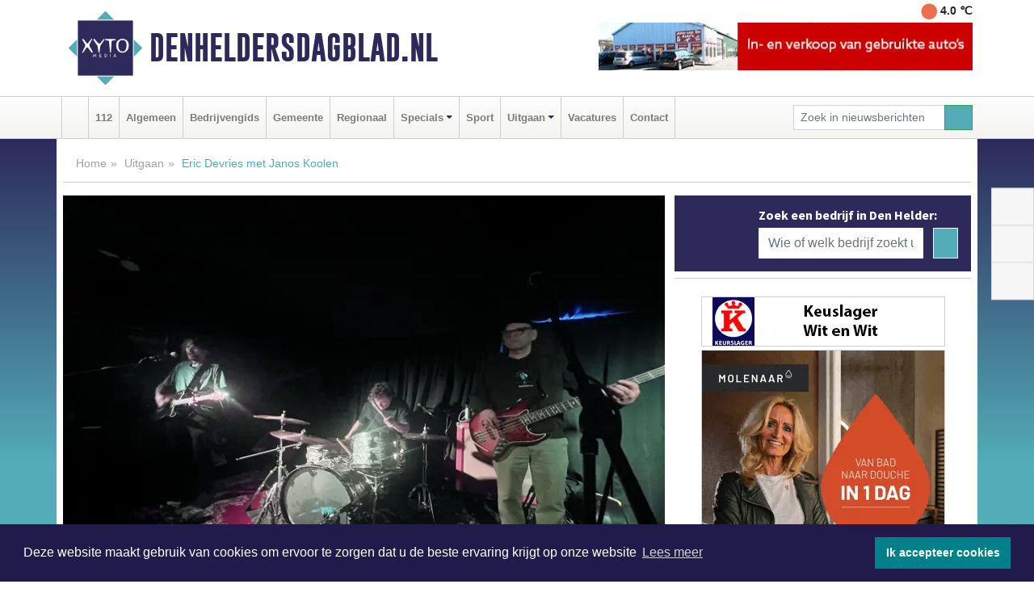

--- FILE ---
content_type: text/html; charset=UTF-8
request_url: https://www.denheldersdagblad.nl/uitgaan/eric-devries-met-janos-koolen
body_size: 9486
content:
<!DOCTYPE html><html
lang="nl"><head><meta
charset="utf-8"><meta
http-equiv="Content-Type" content="text/html; charset=UTF-8"><meta
name="description" content="Eric Devries met Janos Koolen. Lees dit nieuwsbericht op Denheldersdagblad.nl"><meta
name="author" content="Denheldersdagblad.nl"><link
rel="schema.DC" href="http://purl.org/dc/elements/1.1/"><link
rel="schema.DCTERMS" href="http://purl.org/dc/terms/"><link
rel="preload" as="font" type="font/woff" href="https://www.denheldersdagblad.nl/fonts/fontawesome/fa-brands-400.woff" crossorigin="anonymous"><link
rel="preload" as="font" type="font/woff2" href="https://www.denheldersdagblad.nl/fonts/fontawesome/fa-brands-400.woff2" crossorigin="anonymous"><link
rel="preload" as="font" type="font/woff" href="https://www.denheldersdagblad.nl/fonts/fontawesome/fa-regular-400.woff" crossorigin="anonymous"><link
rel="preload" as="font" type="font/woff2" href="https://www.denheldersdagblad.nl/fonts/fontawesome/fa-regular-400.woff2" crossorigin="anonymous"><link
rel="preload" as="font" type="font/woff" href="https://www.denheldersdagblad.nl/fonts/fontawesome/fa-solid-900.woff" crossorigin="anonymous"><link
rel="preload" as="font" type="font/woff2" href="https://www.denheldersdagblad.nl/fonts/fontawesome/fa-solid-900.woff2" crossorigin="anonymous"><link
rel="preload" as="font" type="font/woff2" href="https://www.denheldersdagblad.nl/fonts/sourcesanspro-regular-v21-latin.woff2" crossorigin="anonymous"><link
rel="preload" as="font" type="font/woff2" href="https://www.denheldersdagblad.nl/fonts/sourcesanspro-bold-v21-latin.woff2" crossorigin="anonymous"><link
rel="preload" as="font" type="font/woff2" href="https://www.denheldersdagblad.nl/fonts/gobold_bold-webfont.woff2" crossorigin="anonymous"><link
rel="shortcut icon" type="image/ico" href="https://www.denheldersdagblad.nl/favicon.ico?"><link
rel="icon" type="image/png" href="https://www.denheldersdagblad.nl/images/icons/favicon-16x16.png" sizes="16x16"><link
rel="icon" type="image/png" href="https://www.denheldersdagblad.nl/images/icons/favicon-32x32.png" sizes="32x32"><link
rel="icon" type="image/png" href="https://www.denheldersdagblad.nl/images/icons/favicon-96x96.png" sizes="96x96"><link
rel="manifest" href="https://www.denheldersdagblad.nl/manifest.json"><link
rel="icon" type="image/png" href="https://www.denheldersdagblad.nl/images/icons/android-icon-192x192.png" sizes="192x192"><link
rel="apple-touch-icon" href="https://www.denheldersdagblad.nl/images/icons/apple-icon-57x57.png" sizes="57x57"><link
rel="apple-touch-icon" href="https://www.denheldersdagblad.nl/images/icons/apple-icon-60x60.png" sizes="60x60"><link
rel="apple-touch-icon" href="https://www.denheldersdagblad.nl/images/icons/apple-icon-72x72.png" sizes="72x72"><link
rel="apple-touch-icon" href="https://www.denheldersdagblad.nl/images/icons/apple-icon-76x76.png" sizes="76x76"><link
rel="apple-touch-icon" href="https://www.denheldersdagblad.nl/images/icons/apple-icon-114x114.png" sizes="114x114"><link
rel="apple-touch-icon" href="https://www.denheldersdagblad.nl/images/icons/apple-icon-120x120.png" sizes="120x120"><link
rel="apple-touch-icon" href="https://www.denheldersdagblad.nl/images/icons/apple-icon-144x144.png" sizes="144x144"><link
rel="apple-touch-icon" href="https://www.denheldersdagblad.nl/images/icons/apple-icon-152x152.png" sizes="152x152"><link
rel="apple-touch-icon" href="https://www.denheldersdagblad.nl/images/icons/apple-icon-180x180.png" sizes="180x180"><link
rel="canonical" href="https://www.denheldersdagblad.nl/uitgaan/eric-devries-met-janos-koolen"><meta
http-equiv="X-UA-Compatible" content="IE=edge"><meta
name="viewport" content="width=device-width, initial-scale=1, shrink-to-fit=no"><meta
name="format-detection" content="telephone=no"><meta
name="dcterms.creator" content="copyright (c) 2026 - Xyto.nl"><meta
name="dcterms.format" content="text/html; charset=UTF-8"><meta
name="theme-color" content="#0d0854"><meta
name="msapplication-TileColor" content="#0d0854"><meta
name="msapplication-TileImage" content="https://www.denheldersdagblad.nl/images/icons/ms-icon-144x144.png"><meta
name="msapplication-square70x70logo" content="https://www.denheldersdagblad.nl/images/icons/ms-icon-70x70.png"><meta
name="msapplication-square150x150logo" content="https://www.denheldersdagblad.nl/images/icons/ms-icon-150x150.png"><meta
name="msapplication-wide310x150logo" content="https://www.denheldersdagblad.nl/images/icons/ms-icon-310x150.png"><meta
name="msapplication-square310x310logo" content="https://www.denheldersdagblad.nl/images/icons/ms-icon-310x310.png"><meta
property="fb:pages" content="1089842251110568"><meta
name="dcterms.title" content="Eric Devries met Janos Koolen - Denheldersdagblad.nl"><meta
name="dcterms.subject" content="nieuws"><meta
name="dcterms.description" content="Eric Devries met Janos Koolen. Lees dit nieuwsbericht op Denheldersdagblad.nl"><meta
property="og:title" content="Eric Devries met Janos Koolen - Denheldersdagblad.nl"><meta
property="og:type" content="article"><meta
property="og:image" content="https://www.denheldersdagblad.nl/image/20722_42726_375_375.webp"><meta
property="og:image:width" content="563"><meta
property="og:image:height" content="375"><meta
property="og:url" content="https://www.denheldersdagblad.nl/uitgaan/eric-devries-met-janos-koolen"><meta
property="og:site_name" content="https://www.denheldersdagblad.nl/"><meta
property="og:description" content="Eric Devries met Janos Koolen. Lees dit nieuwsbericht op Denheldersdagblad.nl"><link
rel="icon" type="image/x-icon" href="https://www.denheldersdagblad.nl/favicon.ico"><title>Eric Devries met Janos Koolen - Denheldersdagblad.nl</title><base
href="https://www.denheldersdagblad.nl/"> <script>var rootURL='https://www.denheldersdagblad.nl/';</script><link
type="text/css" href="https://www.denheldersdagblad.nl/css/libsblue.min.css?1764842389" rel="stylesheet" media="screen"><script>window.addEventListener("load",function(){window.cookieconsent.initialise({"palette":{"popup":{"background":"#201B4A","text":"#FFFFFF"},"button":{"background":"#00818A"}},"theme":"block","position":"bottom","static":false,"content":{"message":"Deze website maakt gebruik van cookies om ervoor te zorgen dat u de beste ervaring krijgt op onze website","dismiss":"Ik accepteer cookies","link":"Lees meer","href":"https://www.denheldersdagblad.nl/page/cookienotice",}})});</script> 
 <script>!function(f,b,e,v,n,t,s){if(f.fbq)return;n=f.fbq=function(){n.callMethod?n.callMethod.apply(n,arguments):n.queue.push(arguments)};if(!f._fbq)f._fbq=n;n.push=n;n.loaded=!0;n.version='2.0';n.queue=[];t=b.createElement(e);t.async=!0;t.src=v;s=b.getElementsByTagName(e)[0];s.parentNode.insertBefore(t,s)}(window,document,'script','https://connect.facebook.net/en_US/fbevents.js');fbq('init','1186395605586265');fbq('track',"PageView");</script> <noscript><img
height="1" width="1" style="display:none" src="https://www.facebook.com/tr?id=1186395605586265&ev=PageView&noscript=1" /></noscript><link
rel="preconnect" href="https://www.google-analytics.com/"> <script async="async" src="https://www.googletagmanager.com/gtag/js?id=UA-80663661-9"></script><script>window.dataLayer=window.dataLayer||[];function gtag(){dataLayer.push(arguments);}
gtag('js',new Date());gtag('config','UA-80663661-9');</script> </head><body> <script type="text/javascript">const applicationServerPublicKey='BOY2O9l6oRYoUatpFQhcYVAVTUXBk1IYabGpUmq4rY4DC8fjYeRrs7IRJzsvs6UR6IsdHVb0gp4sXslYwNYeUTs';</script><script type="application/ld+json">{
			"@context":"https://schema.org",
			"@type":"WebSite",
			"@id":"#WebSite",
			"url":"https://www.denheldersdagblad.nl/",
			"inLanguage": "nl-nl",
			"publisher":{
				"@type":"Organization",
				"name":"Denheldersdagblad.nl",
				"email": "redactie@xyto.nl",
				"telephone": "072 8200 600",
				"url":"https://www.denheldersdagblad.nl/",
				"sameAs": ["https://www.facebook.com/denheldersdagblad/","https://twitter.com/xyto_denhelder","https://www.youtube.com/channel/UCfuP4gg95eWxkYIfbFEm2yQ"],
				"logo":
				{
         			"@type":"ImageObject",
         			"width":"300",
         			"url":"https://www.denheldersdagblad.nl/images/design/xyto/logo.png",
         			"height":"300"
      			}
			},
			"potentialAction": 
			{
				"@type": "SearchAction",
				"target": "https://www.denheldersdagblad.nl/newssearch?searchtext={search_term_string}",
				"query-input": "required name=search_term_string"
			}
		}</script><div
class="container brandbar"><div
class="row"><div
class="col-12 col-md-9 col-lg-7"><div
class="row no-gutters"><div
class="col-2 col-md-2 logo"><picture><source
type="image/webp" srcset="https://www.denheldersdagblad.nl/images/design/xyto/logo.webp"></source><source
type="image/png" srcset="https://www.denheldersdagblad.nl/images/design/xyto/logo.png"></source><img
class="img-fluid" width="300" height="300" alt="logo" src="https://www.denheldersdagblad.nl/images/design/xyto/logo.png"></picture></div><div
class="col-8 col-md-10 my-auto"><span
class="domain"><a
href="https://www.denheldersdagblad.nl/">Denheldersdagblad.nl</a></span></div><div
class="col-2 my-auto navbar-light d-block d-md-none text-center"><button
class="navbar-toggler p-0 border-0" type="button" data-toggle="offcanvas" data-disableScrolling="false" aria-label="Toggle Navigation"><span
class="navbar-toggler-icon"></span></button></div></div></div><div
class="col-12 col-md-3 col-lg-5 d-none d-md-block">
<span
class="align-text-top float-right weather"><img
class="img-fluid" width="70" height="70" src="https://www.denheldersdagblad.nl/images/weather/01d.png" alt="Onbewolkt"><strong>4.0 ℃</strong></span><div><a
href="https://www.denheldersdagblad.nl/out/13086" class="banner" style="--aspect-ratio:468/60; --max-width:468px" target="_blank" onclick="gtag('event', 'banner-click', {'eventCategory': 'Affiliate', 'eventLabel': 'john-van-es-autos - 13086'});" rel="nofollow noopener"><picture><source
type="image/webp" data-srcset="https://www.denheldersdagblad.nl/banner/1fqu9_13086.webp"></source><source
data-srcset="https://www.denheldersdagblad.nl/banner/1fqu9_13086.gif" type="image/gif"></source><img
class="img-fluid lazyload" data-src="https://www.denheldersdagblad.nl/banner/1fqu9_13086.gif" alt="john-van-es-autos" width="468" height="60"></picture></a></div></div></div></div><nav
class="navbar navbar-expand-md navbar-light bg-light menubar sticky-top p-0"><div
class="container"><div
class="navbar-collapse offcanvas-collapse" id="menubarMain"><div
class="d-md-none border text-center p-2" id="a2hs"><div
class=""><p>Denheldersdagblad.nl als app?</p>
<button
type="button" class="btn btn-link" id="btn-a2hs-no">Nee, nu niet</button><button
type="button" class="btn btn-success" id="btn-a2hs-yes">Installeren</button></div></div><ul
class="nav navbar-nav mr-auto"><li
class="nav-item pl-1 pr-1"><a
class="nav-link" href="https://www.denheldersdagblad.nl/" title="Home"><i
class="fas fa-home" aria-hidden="true"></i></a></li><li
class="nav-item pl-1 pr-1"><a
class="nav-link" href="112">112</a></li><li
class="nav-item pl-1 pr-1"><a
class="nav-link" href="algemeen">Algemeen</a></li><li
class="nav-item pl-1 pr-1"><a
class="nav-link" href="bedrijvengids">Bedrijvengids</a></li><li
class="nav-item pl-1 pr-1"><a
class="nav-link" href="gemeente">Gemeente</a></li><li
class="nav-item pl-1 pr-1"><a
class="nav-link" href="regio">Regionaal</a></li><li
class="nav-item dropdown pl-1 pr-1">
<a
class="nav-link dropdown-toggle" href="#" id="navbarDropdown6" role="button" data-toggle="dropdown" aria-haspopup="true" aria-expanded="false">Specials</a><div
class="dropdown-menu p-0" aria-labelledby="navbarDropdown6">
<a
class="dropdown-item" href="specials"><strong>Specials</strong></a><div
class="dropdown-divider m-0"></div>
<a
class="dropdown-item" href="buitenleven">Buitenleven</a><div
class="dropdown-divider m-0"></div>
<a
class="dropdown-item" href="camperspecial">Campers</a><div
class="dropdown-divider m-0"></div>
<a
class="dropdown-item" href="feestdagen">Feestdagen</a><div
class="dropdown-divider m-0"></div>
<a
class="dropdown-item" href="goededoelen">Goede doelen</a><div
class="dropdown-divider m-0"></div>
<a
class="dropdown-item" href="trouwspecial">Trouwen</a><div
class="dropdown-divider m-0"></div>
<a
class="dropdown-item" href="uitvaartspecial">Uitvaart</a><div
class="dropdown-divider m-0"></div>
<a
class="dropdown-item" href="vakantie">Vakantie</a><div
class="dropdown-divider m-0"></div>
<a
class="dropdown-item" href="watersport">Watersport</a><div
class="dropdown-divider m-0"></div>
<a
class="dropdown-item" href="wonen">Wonen</a><div
class="dropdown-divider m-0"></div>
<a
class="dropdown-item" href="zorg-en-gezondheid">Zorg en gezondheid</a></div></li><li
class="nav-item pl-1 pr-1"><a
class="nav-link" href="sport">Sport</a></li><li
class="nav-item dropdown pl-1 pr-1">
<a
class="nav-link dropdown-toggle" href="#" id="navbarDropdown8" role="button" data-toggle="dropdown" aria-haspopup="true" aria-expanded="false">Uitgaan</a><div
class="dropdown-menu p-0" aria-labelledby="navbarDropdown8">
<a
class="dropdown-item" href="uitgaan"><strong>Uitgaan</strong></a><div
class="dropdown-divider m-0"></div>
<a
class="dropdown-item" href="dagje-weg">Dagje weg</a></div></li><li
class="nav-item pl-1 pr-1"><a
class="nav-link" href="vacatures">Vacatures</a></li><li
class="nav-item pl-1 pr-1"><a
class="nav-link" href="contact">Contact</a></li></ul><form
class="form-inline my-2 my-lg-0" role="search" action="https://www.denheldersdagblad.nl/newssearch"><div
class="input-group input-group-sm">
<input
id="searchtext" class="form-control" name="searchtext" type="text" aria-label="Zoek in nieuwsberichten" placeholder="Zoek in nieuwsberichten" required="required"><div
class="input-group-append"><button
class="btn btn-outline-success my-0" type="submit" aria-label="Zoeken"><span
class="far fa-search"></span></button></div></div></form></div></div></nav><div
class="container-fluid main"> <script type="application/ld+json">{
			   "@context":"https://schema.org",
			   "@type":"NewsArticle",
			   "author":{
			      "@type":"Person",
			      "name":"Redactie"
			   },
			   "description":"DEN HELDER - De oorspronkelijk Westfriese Eric Devries heeft met zijn albums al een flinke reputatie opgedaan in het Nederlandse Americana-wereldje. Samen met multi-instrumentalist Janos Koolen speelt het duo gevoelig en intiem, in een bijna bluegrass-achtige setting. Verhalen over mensen die [...]",
			   "datePublished":"2025-12-21T15:24:20+01:00",
			   "isAccessibleForFree":"true",
			   "mainEntityOfPage":{
			      "@type":"WebPage",
			      "name":"Eric Devries met Janos Koolen",
			      "description":"DEN HELDER - De oorspronkelijk Westfriese Eric Devries heeft met zijn albums al een flinke reputatie opgedaan in het Nederlandse Americana-wereldje. Samen met multi-instrumentalist Janos Koolen speelt het duo gevoelig en intiem, in een bijna bluegrass-achtige setting. Verhalen over mensen die [...]",
			      "@id":"https://www.denheldersdagblad.nl/uitgaan/eric-devries-met-janos-koolen",
			      "url":"https://www.denheldersdagblad.nl/uitgaan/eric-devries-met-janos-koolen"
			   },
			   "copyrightYear":"2025",
			   "publisher":{
			      "@type":"Organization",
			      "name":"Denheldersdagblad.nl",
			      "logo":{
			         "@type":"ImageObject",
			         "width":"300",
			         "url":"https://www.denheldersdagblad.nl/images/design/xyto/logo.png",
			         "height":"300"
			      }
			   },
			   "@id":"https://www.denheldersdagblad.nl/uitgaan/eric-devries-met-janos-koolen#Article",
			   "headline":"DEN HELDER - De oorspronkelijk Westfriese Eric Devries heeft met zijn albums al een flinke [...]",
			   "image": "https://www.denheldersdagblad.nl/image/20722_42726_500_500.webp",
			   "articleSection":"Uitgaan"
			}</script><div
class="container content p-0 pb-md-5 p-md-2"><div
class="row no-gutters-xs"><div
class="col-12"><ol
class="breadcrumb d-none d-md-block"><li><a
href="https://www.denheldersdagblad.nl/">Home</a></li><li><a
href="https://www.denheldersdagblad.nl/uitgaan">Uitgaan</a></li><li
class="active">Eric Devries met Janos Koolen</li></ol></div></div><div
class="row no-gutters-xs"><div
class="col-12 col-md-8"><div
class="card article border-0"><div
class="card-header p-0"><div
class="newsitemimages topimage"><a
class="d-block" style="--aspect-ratio: 3/2;" data-sources='[{"type": "image/webp","srcset": "https://www.denheldersdagblad.nl/image/20722_42726_1200_1200.webp"},{"type": "image/jpeg","srcset": "https://www.denheldersdagblad.nl/image/20722_42726_1200_1200.jpg"}]' href="https://www.denheldersdagblad.nl/image/20722_42726_1200_1200.webp"><picture><source
type="image/webp" srcset="https://www.denheldersdagblad.nl/image/20722_42726_250_250.webp 375w, https://www.denheldersdagblad.nl/image/20722_42726_375_375.webp 563w, https://www.denheldersdagblad.nl/image/20722_42726_500_500.webp 750w"></source><source
type="image/jpeg" srcset="https://www.denheldersdagblad.nl/image/20722_42726_250_250.jpg 375w, https://www.denheldersdagblad.nl/image/20722_42726_375_375.jpg 563w, https://www.denheldersdagblad.nl/image/20722_42726_500_500.jpg 750w"></source><img
src="image/20722_42726_500_500.webp" class="img-fluid" srcset="https://www.denheldersdagblad.nl/image/20722_42726_250_250.jpg 375w, https://www.denheldersdagblad.nl/image/20722_42726_375_375.jpg 563w, https://www.denheldersdagblad.nl/image/20722_42726_500_500.jpg 750w" sizes="(min-width: 1000px) 750px,  (min-width: 400px) 563px, 375px" alt="Eric Devries met Janos Koolen" width="750" height="500"></picture></a></div></div><div
class="card-body mt-3 p-2 p-md-1"><h1>Eric Devries met Janos Koolen</h1><div
class="d-flex justify-content-between article-information mb-3"><div>Door <strong>Redactie</strong> op Zondag 21 december 2025, 15:24 uur
<i
class="fas fa-folder" aria-hidden="true"></i> <a
href="uitgaan">Uitgaan</a></div><div
class="ml-3 text-right">
Bron: Rialto Live</div></div><div
class="article-text"><b>DEN HELDER - De oorspronkelijk Westfriese Eric Devries heeft met zijn albums al een flinke reputatie opgedaan in het Nederlandse Americana-wereldje. Samen met multi-instrumentalist Janos Koolen speelt het duo gevoelig en intiem, in een bijna bluegrass-achtige setting. Verhalen over mensen die klappen hebben gehad in het leven: het menselijk tekort, verbroken relaties, heartbreak, dromen en onvoorwaardelijke liefde. In september 2024 verscheen zijn album 'Travelers Heart'.<br
/></b><br
/> <br
/>Journalist Jan Donkers roemt Eric en zegt dat hij zich kan meten met de grootsten in het Americana-genre.<br
/>Iain Matthews, gelouterd singer-songwriter, geeft aan dat hij een unieke stijl heeft, onvergelijkbaar met andere Nederlandse artiesten. <br
/> <br
/>Zondagmiddag 4 januari 2026<br
/>Foyer Zevenskoop, Julianaplein 43, Den Helder<br
/>Deur open: 14.00 uur/ Aanvang: 14.30 uur<br
/>Voorverkoop: €12,50 (t/m 03-01-2026) op tickets@rialtolive.nl  <br
/>Deurverkoop: €15,00 (pin only)<br
/> <br
/>Facebook.com/rialtolivedenhelder - Instagram.com/rialtolivedenhelder</div><div
class="row no-gutters-xs"><div
class="col-12 col-md-12 mb-3"></div></div></div><div
class="d-block d-md-none"><div
class="container bannerrow pb-3"><div
class="row mx-auto"><div
class="col-12 col-md-6 mt-3"><a
href="https://www.denheldersdagblad.nl/out/14242" class="banner" style="--aspect-ratio:468/60; --max-width:468px" target="_blank" onclick="gtag('event', 'banner-click', {'eventCategory': 'Affiliate', 'eventLabel': 'roozing-autos-aanhangers - 14242'});" rel="nofollow noopener"><picture><source
type="image/webp" data-srcset="https://www.denheldersdagblad.nl/banner/1fr6v_14242.webp"></source><source
data-srcset="https://www.denheldersdagblad.nl/banner/1fr6v_14242.gif" type="image/gif"></source><img
class="img-fluid lazyload" data-src="https://www.denheldersdagblad.nl/banner/1fr6v_14242.gif" alt="roozing-autos-aanhangers" width="468" height="60"></picture></a></div></div></div></div><div
class="card-body mt-3 p-2 p-md-1 whatsapp"><div
class="row"><div
class="col-2 p-0 d-none d-md-block"><img
data-src="https://www.denheldersdagblad.nl/images/whatsapp.png" width="100" height="100" class="img-fluid float-left pt-md-4 pl-md-4 d-none d-md-block lazyload" alt="Whatsapp"></div><div
class="col-12 col-md-8 text-center p-1"><p>Heb je een leuke tip, foto of video die je met ons wilt delen?</p>
<span>APP ONS!</span><span> T.
<a
href="https://api.whatsapp.com/send?phone=31657471321">06 - 574 71 321</a></span></div><div
class="col-2 p-0 d-none d-md-block"><img
data-src="https://www.denheldersdagblad.nl/images/phone-in-hand.png" width="138" height="160" class="img-fluid lazyload" alt="telefoon in hand"></div></div></div><div
class="card-footer"><div
class="row no-gutters-xs sharemedia"><div
class="col-12 col-md-12 likebutton pb-3"><div
class="fb-like" data-layout="standard" data-action="like" data-size="large" data-share="false" data-show-faces="false" data-href="https://www.denheldersdagblad.nl/uitgaan%2Feric-devries-met-janos-koolen"></div></div><div
class="col-12 col-md-4 mb-2"><a
class="btn btn-social btn-facebook w-100" href="javascript:shareWindow('https://www.facebook.com/sharer/sharer.php?u=https://www.denheldersdagblad.nl/uitgaan%2Feric-devries-met-janos-koolen')"><span
class="fab fa-facebook-f"></span>Deel op Facebook</a></div><div
class="col-12 col-md-4 mb-2"><a
class="btn btn-social btn-twitter w-100" data-size="large" href="javascript:shareWindow('https://x.com/intent/tweet?text=Eric%20Devries%20met%20Janos%20Koolen&amp;url=https://www.denheldersdagblad.nl/uitgaan%2Feric-devries-met-janos-koolen')"><span
class="fab fa-x-twitter"></span>Post op X</a></div><div
class="col-12 col-md-4 mb-2"><a
class="btn btn-social btn-google w-100" href="mailto:redactie@xyto.nl?subject=%5BTip%20de%20redactie%5D%20-%20Eric%20Devries%20met%20Janos%20Koolen&amp;body=https://www.denheldersdagblad.nl/uitgaan%2Feric-devries-met-janos-koolen"><span
class="fas fa-envelope"></span>Tip de redactie</a></div></div></div></div></div><div
class="col-12 col-md-4 companysidebar"><div
class="media companysearch p-3">
<i
class="fas fa-map-marker-alt fa-4x align-middle mr-3 align-self-center d-none d-md-block" style="vertical-align: middle;"></i><div
class="media-body align-self-center"><div
class="card"><div
class="card-title d-none d-md-block"><h3>Zoek een bedrijf in Den Helder:</h3></div><div
class="card-body w-100"><form
method="get" action="https://www.denheldersdagblad.nl/bedrijvengids"><div
class="row"><div
class="col-10"><input
type="text" name="what" value="" class="form-control border-0" placeholder="Wie of welk bedrijf zoekt u?" aria-label="Wie of welk bedrijf zoekt u?"></div><div
class="col-2"><button
type="submit" value="Zoeken" aria-label="Zoeken" class="btn btn-primary"><i
class="fas fa-caret-right"></i></button></div></div></form></div></div></div></div><div
class="banners mt-2"><div
class="row no-gutters-xs"><div
class="col-12"><div
class="card"><div
class="card-body"><div
id="carousel-banners-dnh_newspage" class="carousel slide" data-ride="carousel" data-interval="8000"><div
class="carousel-inner"><div
class="carousel-item active"><div
class="row"><div
class="col-12 text-center"><a
href="https://www.denheldersdagblad.nl/out/12912" class="banner" style="--aspect-ratio:300/60; --max-width:300px" target="_blank" onclick="gtag('event', 'banner-click', {'eventCategory': 'Affiliate', 'eventLabel': 'keurslagerij-wit-en-wit - 12912'});" rel="nofollow noopener"><picture><source
type="image/webp" data-srcset="https://www.denheldersdagblad.nl/banner/1mn1g_12912.webp"></source><source
data-srcset="https://www.denheldersdagblad.nl/banner/1mn1g_12912.gif" type="image/gif"></source><img
class="img-fluid lazyload" data-src="https://www.denheldersdagblad.nl/banner/1mn1g_12912.gif" alt="keurslagerij-wit-en-wit" width="300" height="60"></picture></a></div><div
class="col-12 text-center"><a
href="https://www.denheldersdagblad.nl/out/14063" class="banner" style="--aspect-ratio:300/300; --max-width:300px" target="_blank" onclick="gtag('event', 'banner-click', {'eventCategory': 'Affiliate', 'eventLabel': 'molenaar-badkamers-algemeen-bv - 14063'});" rel="nofollow noopener"><picture><source
type="image/webp" data-srcset="https://www.denheldersdagblad.nl/banner/1mveb_14063.webp"></source><source
data-srcset="https://www.denheldersdagblad.nl/banner/1mveb_14063.gif" type="image/gif"></source><img
class="img-fluid lazyload" data-src="https://www.denheldersdagblad.nl/banner/1mveb_14063.gif" alt="molenaar-badkamers-algemeen-bv" width="300" height="300"></picture></a></div><div
class="col-12 text-center"><a
href="https://www.denheldersdagblad.nl/out/12560" class="banner" style="--aspect-ratio:300/60; --max-width:300px" target="_blank" onclick="gtag('event', 'banner-click', {'eventCategory': 'Affiliate', 'eventLabel': 'john-van-es-autos - 12560'});" rel="nofollow noopener"><picture><source
type="image/webp" data-srcset="https://www.denheldersdagblad.nl/banner/1fqu9_12560.webp"></source><source
data-srcset="https://www.denheldersdagblad.nl/banner/1fqu9_12560.gif" type="image/gif"></source><img
class="img-fluid lazyload" data-src="https://www.denheldersdagblad.nl/banner/1fqu9_12560.gif" alt="john-van-es-autos" width="300" height="60"></picture></a></div><div
class="col-12 text-center"><a
href="https://www.denheldersdagblad.nl/out/14156" class="banner" style="--aspect-ratio:300/300; --max-width:300px" target="_blank" onclick="gtag('event', 'banner-click', {'eventCategory': 'Affiliate', 'eventLabel': 'victoria-garage-goudsblom-bv - 14156'});" rel="nofollow noopener"><picture><source
type="image/webp" data-srcset="https://www.denheldersdagblad.nl/banner/1fjgb_14156.webp"></source><source
data-srcset="https://www.denheldersdagblad.nl/banner/1fjgb_14156.gif" type="image/gif"></source><img
class="img-fluid lazyload" data-src="https://www.denheldersdagblad.nl/banner/1fjgb_14156.gif" alt="victoria-garage-goudsblom-bv" width="300" height="300"></picture></a></div><div
class="col-12 text-center"><a
href="https://www.denheldersdagblad.nl/out/14222" class="banner" style="--aspect-ratio:300/60; --max-width:300px" target="_blank" onclick="gtag('event', 'banner-click', {'eventCategory': 'Affiliate', 'eventLabel': 'organisatie-buro-mikki - 14222'});" rel="nofollow noopener"><picture><source
type="image/webp" data-srcset="https://www.denheldersdagblad.nl/banner/1pthm_14222.webp"></source><source
data-srcset="https://www.denheldersdagblad.nl/banner/1pthm_14222.gif" type="image/gif"></source><img
class="img-fluid lazyload" data-src="https://www.denheldersdagblad.nl/banner/1pthm_14222.gif" alt="organisatie-buro-mikki" width="300" height="60"></picture></a></div><div
class="col-12 text-center"><a
href="https://www.denheldersdagblad.nl/out/14165" class="banner" style="--aspect-ratio:300/300; --max-width:300px" target="_blank" onclick="gtag('event', 'banner-click', {'eventCategory': 'Affiliate', 'eventLabel': 'dali-woningstoffering - 14165'});" rel="nofollow noopener"><picture><source
type="image/webp" data-srcset="https://www.denheldersdagblad.nl/banner/1fk2b_14165.webp"></source><source
data-srcset="https://www.denheldersdagblad.nl/banner/1fk2b_14165.gif" type="image/gif"></source><img
class="img-fluid lazyload" data-src="https://www.denheldersdagblad.nl/banner/1fk2b_14165.gif" alt="dali-woningstoffering" width="300" height="300"></picture></a></div><div
class="col-12 text-center"><a
href="https://www.denheldersdagblad.nl/out/12455" class="banner" style="--aspect-ratio:300/60; --max-width:300px" target="_blank" onclick="gtag('event', 'banner-click', {'eventCategory': 'Affiliate', 'eventLabel': 'van-dijk-optiek - 12455'});" rel="nofollow noopener"><picture><source
type="image/webp" data-srcset="https://www.denheldersdagblad.nl/banner/1pb1j_12455.webp"></source><source
data-srcset="https://www.denheldersdagblad.nl/banner/1pb1j_12455.gif" type="image/gif"></source><img
class="img-fluid lazyload" data-src="https://www.denheldersdagblad.nl/banner/1pb1j_12455.gif" alt="van-dijk-optiek" width="300" height="60"></picture></a></div><div
class="col-12 text-center"><a
href="https://www.denheldersdagblad.nl/out/14213" class="banner" style="--aspect-ratio:300/60; --max-width:300px" target="_blank" onclick="gtag('event', 'banner-click', {'eventCategory': 'Affiliate', 'eventLabel': 'remys-audio-solutions - 14213'});" rel="nofollow noopener"><picture><source
type="image/webp" data-srcset="https://www.denheldersdagblad.nl/banner/1mvhd_14213.webp"></source><source
data-srcset="https://www.denheldersdagblad.nl/banner/1mvhd_14213.gif" type="image/gif"></source><img
class="img-fluid lazyload" data-src="https://www.denheldersdagblad.nl/banner/1mvhd_14213.gif" alt="remys-audio-solutions" width="300" height="60"></picture></a></div><div
class="col-12 text-center"><a
href="https://www.denheldersdagblad.nl/out/13901" class="banner" style="--aspect-ratio:300/60; --max-width:300px" target="_blank" onclick="gtag('event', 'banner-click', {'eventCategory': 'Affiliate', 'eventLabel': 'van-rems-automaterialen-vof - 13901'});" rel="nofollow noopener"><picture><source
type="image/webp" data-srcset="https://www.denheldersdagblad.nl/banner/1pahu_13901.webp"></source><source
data-srcset="https://www.denheldersdagblad.nl/banner/1pahu_13901.gif" type="image/gif"></source><img
class="img-fluid lazyload" data-src="https://www.denheldersdagblad.nl/banner/1pahu_13901.gif" alt="van-rems-automaterialen-vof" width="300" height="60"></picture></a></div><div
class="col-12 text-center"><a
href="https://www.denheldersdagblad.nl/out/14232" class="banner" style="--aspect-ratio:300/300; --max-width:300px" target="_blank" onclick="gtag('event', 'banner-click', {'eventCategory': 'Affiliate', 'eventLabel': 'ppi-nh - 14232'});" rel="nofollow noopener"><picture><source
type="image/webp" data-srcset="https://www.denheldersdagblad.nl/banner/1mot7_14232.webp"></source><source
data-srcset="https://www.denheldersdagblad.nl/banner/1mot7_14232.gif" type="image/gif"></source><img
class="img-fluid lazyload" data-src="https://www.denheldersdagblad.nl/banner/1mot7_14232.gif" alt="ppi-nh" width="300" height="300"></picture></a></div><div
class="col-12 text-center"><a
href="https://www.denheldersdagblad.nl/out/14023" class="banner" style="--aspect-ratio:300/300; --max-width:300px" target="_blank" onclick="gtag('event', 'banner-click', {'eventCategory': 'Affiliate', 'eventLabel': 'van-der-plas-glas-en-schilderwerken-bv - 14023'});" rel="nofollow noopener"><picture><source
type="image/webp" data-srcset="https://www.denheldersdagblad.nl/banner/1pndu_14023.webp"></source><source
data-srcset="https://www.denheldersdagblad.nl/banner/1pndu_14023.gif" type="image/gif"></source><img
class="img-fluid lazyload" data-src="https://www.denheldersdagblad.nl/banner/1pndu_14023.gif" alt="van-der-plas-glas-en-schilderwerken-bv" width="300" height="300"></picture></a></div><div
class="col-12 text-center"><a
href="https://www.denheldersdagblad.nl/out/14196" class="banner" style="--aspect-ratio:300/300; --max-width:300px" target="_blank" onclick="gtag('event', 'banner-click', {'eventCategory': 'Affiliate', 'eventLabel': 'bouwzaak-bv - 14196'});" rel="nofollow noopener"><picture><source
type="image/webp" data-srcset="https://www.denheldersdagblad.nl/banner/1mvgj_14196.webp"></source><source
data-srcset="https://www.denheldersdagblad.nl/banner/1mvgj_14196.gif" type="image/gif"></source><img
class="img-fluid lazyload" data-src="https://www.denheldersdagblad.nl/banner/1mvgj_14196.gif" alt="bouwzaak-bv" width="300" height="300"></picture></a></div><div
class="col-12 text-center"><a
href="https://www.denheldersdagblad.nl/out/14155" class="banner" style="--aspect-ratio:300/300; --max-width:300px" target="_blank" onclick="gtag('event', 'banner-click', {'eventCategory': 'Affiliate', 'eventLabel': 'velder - 14155'});" rel="nofollow noopener"><picture><source
type="image/webp" data-srcset="https://www.denheldersdagblad.nl/banner/1manf_14155.webp"></source><source
data-srcset="https://www.denheldersdagblad.nl/banner/1manf_14155.webp" type="image/webp"></source><img
class="img-fluid lazyload" data-src="https://www.denheldersdagblad.nl/banner/1manf_14155.webp" alt="velder" width="300" height="300"></picture></a></div><div
class="col-12 text-center"><a
href="https://www.denheldersdagblad.nl/out/14065" class="banner" style="--aspect-ratio:300/300; --max-width:300px" target="_blank" onclick="gtag('event', 'banner-click', {'eventCategory': 'Affiliate', 'eventLabel': 'erfrechtplanning-bv - 14065'});" rel="nofollow noopener"><picture><source
type="image/webp" data-srcset="https://www.denheldersdagblad.nl/banner/1mac7_14065.webp"></source><source
data-srcset="https://www.denheldersdagblad.nl/banner/1mac7_14065.gif" type="image/gif"></source><img
class="img-fluid lazyload" data-src="https://www.denheldersdagblad.nl/banner/1mac7_14065.gif" alt="erfrechtplanning-bv" width="300" height="300"></picture></a></div><div
class="col-12 text-center"><a
href="https://www.denheldersdagblad.nl/out/14164" class="banner" style="--aspect-ratio:300/300; --max-width:300px" target="_blank" onclick="gtag('event', 'banner-click', {'eventCategory': 'Affiliate', 'eventLabel': 'galerie-sarough - 14164'});" rel="nofollow noopener"><picture><source
type="image/webp" data-srcset="https://www.denheldersdagblad.nl/banner/1mvgu_14164.webp"></source><source
data-srcset="https://www.denheldersdagblad.nl/banner/1mvgu_14164.gif" type="image/gif"></source><img
class="img-fluid lazyload" data-src="https://www.denheldersdagblad.nl/banner/1mvgu_14164.gif" alt="galerie-sarough" width="300" height="300"></picture></a></div></div></div><div
class="carousel-item"><div
class="row"><div
class="col-12 text-center"><a
href="https://www.denheldersdagblad.nl/out/14251" class="banner" style="--aspect-ratio:300/60; --max-width:300px" target="_blank" onclick="gtag('event', 'banner-click', {'eventCategory': 'Affiliate', 'eventLabel': 'john-van-es-autos - 14251'});" rel="nofollow noopener"><picture><source
type="image/webp" data-srcset="https://www.denheldersdagblad.nl/banner/1fqu9_14251.webp"></source><source
data-srcset="https://www.denheldersdagblad.nl/banner/1fqu9_14251.gif" type="image/gif"></source><img
class="img-fluid lazyload" data-src="https://www.denheldersdagblad.nl/banner/1fqu9_14251.gif" alt="john-van-es-autos" width="300" height="60"></picture></a></div><div
class="col-12 text-center"><a
href="https://www.denheldersdagblad.nl/out/14258" class="banner" style="--aspect-ratio:300/60; --max-width:300px" target="_blank" onclick="gtag('event', 'banner-click', {'eventCategory': 'Affiliate', 'eventLabel': 'zzpaint-schilderwerken - 14258'});" rel="nofollow noopener"><picture><source
type="image/webp" data-srcset="https://www.denheldersdagblad.nl/banner/1pn6u_14258.webp"></source><source
data-srcset="https://www.denheldersdagblad.nl/banner/1pn6u_14258.gif" type="image/gif"></source><img
class="img-fluid lazyload" data-src="https://www.denheldersdagblad.nl/banner/1pn6u_14258.gif" alt="zzpaint-schilderwerken" width="300" height="60"></picture></a></div><div
class="col-12 text-center"><a
href="https://www.denheldersdagblad.nl/out/14020" class="banner" style="--aspect-ratio:300/300; --max-width:300px" target="_blank" onclick="gtag('event', 'banner-click', {'eventCategory': 'Affiliate', 'eventLabel': 'van-dijk-optiek - 14020'});" rel="nofollow noopener"><picture><source
type="image/webp" data-srcset="https://www.denheldersdagblad.nl/banner/1pb1j_14020.webp"></source><source
data-srcset="https://www.denheldersdagblad.nl/banner/1pb1j_14020.gif" type="image/gif"></source><img
class="img-fluid lazyload" data-src="https://www.denheldersdagblad.nl/banner/1pb1j_14020.gif" alt="van-dijk-optiek" width="300" height="300"></picture></a></div><div
class="col-12 text-center"><a
href="https://www.denheldersdagblad.nl/out/14188" class="banner" style="--aspect-ratio:300/300; --max-width:300px" target="_blank" onclick="gtag('event', 'banner-click', {'eventCategory': 'Affiliate', 'eventLabel': 'roozing-autos-aanhangers - 14188'});" rel="nofollow noopener"><picture><source
type="image/webp" data-srcset="https://www.denheldersdagblad.nl/banner/1fr6v_14188.webp"></source><source
data-srcset="https://www.denheldersdagblad.nl/banner/1fr6v_14188.gif" type="image/gif"></source><img
class="img-fluid lazyload" data-src="https://www.denheldersdagblad.nl/banner/1fr6v_14188.gif" alt="roozing-autos-aanhangers" width="300" height="300"></picture></a></div><div
class="col-12 text-center"><a
href="https://www.denheldersdagblad.nl/out/14159" class="banner" style="--aspect-ratio:300/300; --max-width:300px" target="_blank" onclick="gtag('event', 'banner-click', {'eventCategory': 'Affiliate', 'eventLabel': 'medische-kliniek-velsen - 14159'});" rel="nofollow noopener"><picture><source
type="image/webp" data-srcset="https://www.denheldersdagblad.nl/banner/1mv5y_14159.webp"></source><source
data-srcset="https://www.denheldersdagblad.nl/banner/1mv5y_14159.gif" type="image/gif"></source><img
class="img-fluid lazyload" data-src="https://www.denheldersdagblad.nl/banner/1mv5y_14159.gif" alt="medische-kliniek-velsen" width="300" height="300"></picture></a></div><div
class="col-12 text-center"><a
href="https://www.denheldersdagblad.nl/out/14143" class="banner" style="--aspect-ratio:300/300; --max-width:300px" target="_blank" onclick="gtag('event', 'banner-click', {'eventCategory': 'Affiliate', 'eventLabel': 'bouwbedrijf-dg-holdorp - 14143'});" rel="nofollow noopener"><picture><source
type="image/webp" data-srcset="https://www.denheldersdagblad.nl/banner/1mn7b_14143.webp"></source><source
data-srcset="https://www.denheldersdagblad.nl/banner/1mn7b_14143.gif" type="image/gif"></source><img
class="img-fluid lazyload" data-src="https://www.denheldersdagblad.nl/banner/1mn7b_14143.gif" alt="bouwbedrijf-dg-holdorp" width="300" height="300"></picture></a></div></div></div></div></div></div></div></div></div></div><div
class="card border-0 pb-3"><div
class="card-body p-0"><a
href="https://www.denheldersdagblad.nl/contact" class="d-block" style="--aspect-ratio: 368/212;"><picture><source
type="image/webp" data-srcset="https://www.denheldersdagblad.nl/images/xyto-advertentie.webp"></source><source
type="image/jpeg" data-srcset="https://www.denheldersdagblad.nl/images/xyto-advertentie.jpg"></source><img
data-src="https://www.denheldersdagblad.nl/images/xyto-advertentie.jpg" width="368" height="212" class="img-fluid lazyload" alt="XYTO advertentie"></picture></a></div></div><div
class="card topviewed pt-0"><div
class="card-header"><h5 class="card-title mb-0">
<i
class="far fa-newspaper" aria-hidden="true"></i>
Meest gelezen</h5></div><div
class="card-body"><div
class="row no-gutters-xs m-0"><div
class="col-4 p-1"><a
href="112/man-aangehouden-bij-inval-van-arrestatieteam-in-den-helder" title="Man aangehouden bij inval van arrestatieteam in Den Helder" class="d-block" style="--aspect-ratio: 3/2;"><picture><source
type="image/webp" data-srcset="https://www.denheldersdagblad.nl/image/24284_42907_175_175.webp"></source><source
type="image/jpeg" data-srcset="https://www.denheldersdagblad.nl/image/24284_42907_175_175.jpg"></source><img
class="mr-3 img-fluid border lazyload" alt="Man aangehouden bij inval van arrestatieteam in Den Helder" data-src="https://www.denheldersdagblad.nl/image/24284_42907_175_175.jpg" width="263" height="175"></picture></a></div><div
class="col-8 p-1"><a
href="112/man-aangehouden-bij-inval-van-arrestatieteam-in-den-helder" title="Man aangehouden bij inval van arrestatieteam in Den Helder">Man aangehouden bij inval van arrestatieteam in Den Helder</a></div></div><div
class="row no-gutters-xs m-0"><div
class="col-4 p-1"><a
href="112/meerdere-autos-beschadigd-bij-verkeersongeval-op-sportlaan-in-den-helder" title="Meerdere auto’s beschadigd bij verkeersongeval op Sportlaan in Den Helder" class="d-block" style="--aspect-ratio: 3/2;"><picture><source
type="image/webp" data-srcset="https://www.denheldersdagblad.nl/image/24285_42913_175_175.webp"></source><source
type="image/jpeg" data-srcset="https://www.denheldersdagblad.nl/image/24285_42913_175_175.jpg"></source><img
class="mr-3 img-fluid border lazyload" alt="Meerdere auto’s beschadigd bij verkeersongeval op Sportlaan in Den Helder" data-src="https://www.denheldersdagblad.nl/image/24285_42913_175_175.jpg" width="263" height="175"></picture></a></div><div
class="col-8 p-1"><a
href="112/meerdere-autos-beschadigd-bij-verkeersongeval-op-sportlaan-in-den-helder" title="Meerdere auto’s beschadigd bij verkeersongeval op Sportlaan in Den Helder">Meerdere auto’s beschadigd bij verkeersongeval op Sportlaan in Den Helder</a></div></div><div
class="row no-gutters-xs m-0"><div
class="col-4 p-1"><a
href="uitvaartspecial/het-belang-van-een-goed-testament-en-levenstestament" title="Het belang van een goed testament en levenstestament" class="d-block" style="--aspect-ratio: 3/2;"><picture><source
type="image/webp" data-srcset="https://www.denheldersdagblad.nl/image/20150_35763_175_175.webp"></source><source
type="image/jpeg" data-srcset="https://www.denheldersdagblad.nl/image/20150_35763_175_175.jpg"></source><img
class="mr-3 img-fluid border lazyload" alt="Het belang van een goed testament en levenstestament" data-src="https://www.denheldersdagblad.nl/image/20150_35763_175_175.jpg" width="263" height="175"></picture></a></div><div
class="col-8 p-1"><a
href="uitvaartspecial/het-belang-van-een-goed-testament-en-levenstestament" title="Het belang van een goed testament en levenstestament">Het belang van een goed testament en levenstestament</a></div></div><div
class="row no-gutters-xs m-0"><div
class="col-4 p-1"><a
href="112/brand-in-schoorsteen-van-hotel-den-helder-rook-in-wijde-omtrek-te-zien" title="Brand in schoorsteen van Hotel Den Helder: rook in wijde omtrek te zien" class="d-block" style="--aspect-ratio: 3/2;"><picture><source
type="image/webp" data-srcset="https://www.denheldersdagblad.nl/image/24287_42922_175_175.webp"></source><source
type="image/jpeg" data-srcset="https://www.denheldersdagblad.nl/image/24287_42922_175_175.jpg"></source><img
class="mr-3 img-fluid border lazyload" alt="Brand in schoorsteen van Hotel Den Helder: rook in wijde omtrek te zien" data-src="https://www.denheldersdagblad.nl/image/24287_42922_175_175.jpg" width="263" height="175"></picture></a></div><div
class="col-8 p-1"><a
href="112/brand-in-schoorsteen-van-hotel-den-helder-rook-in-wijde-omtrek-te-zien" title="Brand in schoorsteen van Hotel Den Helder: rook in wijde omtrek te zien">Brand in schoorsteen van Hotel Den Helder: rook in wijde omtrek te zien</a></div></div><div
class="row no-gutters-xs m-0"><div
class="col-4 p-1"><a
href="sport/fc-den-helder-krijgt-er-zeven-om-de-oren-in-een-helft" title="FC Den Helder krijgt er zeven om de oren in één helft" class="d-block" style="--aspect-ratio: 3/2;"><picture><source
type="image/webp" data-srcset="https://www.denheldersdagblad.nl/image/24305_42952_175_175.webp"></source><source
type="image/jpeg" data-srcset="https://www.denheldersdagblad.nl/image/24305_42952_175_175.jpg"></source><img
class="mr-3 img-fluid border lazyload" alt="FC Den Helder krijgt er zeven om de oren in één helft" data-src="https://www.denheldersdagblad.nl/image/24305_42952_175_175.jpg" width="263" height="175"></picture></a></div><div
class="col-8 p-1"><a
href="sport/fc-den-helder-krijgt-er-zeven-om-de-oren-in-een-helft" title="FC Den Helder krijgt er zeven om de oren in één helft">FC Den Helder krijgt er zeven om de oren in één helft</a></div></div><div
class="row no-gutters-xs m-0"><div
class="col-4 p-1"><a
href="uitgaan/het-tweede-deel-van-het-theaterseizoen-barst-van-de-hoogtepunten-in-theater-de-kampanje" title="Het tweede deel van het theaterseizoen barst van de hoogtepunten in Theater de Kampanje" class="d-block" style="--aspect-ratio: 3/2;"><picture><source
type="image/webp" data-srcset="https://www.denheldersdagblad.nl/image/24286_42919_175_175.webp"></source><source
type="image/jpeg" data-srcset="https://www.denheldersdagblad.nl/image/24286_42919_175_175.jpg"></source><img
class="mr-3 img-fluid border lazyload" alt="Het tweede deel van het theaterseizoen barst van de hoogtepunten in Theater de Kampanje" data-src="https://www.denheldersdagblad.nl/image/24286_42919_175_175.jpg" width="263" height="175"></picture></a></div><div
class="col-8 p-1"><a
href="uitgaan/het-tweede-deel-van-het-theaterseizoen-barst-van-de-hoogtepunten-in-theater-de-kampanje" title="Het tweede deel van het theaterseizoen barst van de hoogtepunten in Theater de Kampanje">Het tweede deel van het theaterseizoen barst van de hoogtepunten in Theater de Kampanje</a></div></div><div
class="row no-gutters-xs m-0"><div
class="col-4 p-1"><a
href="uitgaan/hilarisch-droog-en-doordacht-cabaret-op-zn-thjums" title="Hilarisch, droog en doordacht: cabaret op z’n Thjums" class="d-block" style="--aspect-ratio: 3/2;"><picture><source
type="image/webp" data-srcset="https://www.denheldersdagblad.nl/image/24293_42930_175_175.webp"></source><source
type="image/jpeg" data-srcset="https://www.denheldersdagblad.nl/image/24293_42930_175_175.jpg"></source><img
class="mr-3 img-fluid border lazyload" alt="Hilarisch, droog en doordacht: cabaret op z’n Thjums" data-src="https://www.denheldersdagblad.nl/image/24293_42930_175_175.jpg" width="263" height="175"></picture></a></div><div
class="col-8 p-1"><a
href="uitgaan/hilarisch-droog-en-doordacht-cabaret-op-zn-thjums" title="Hilarisch, droog en doordacht: cabaret op z’n Thjums">Hilarisch, droog en doordacht: cabaret op z’n Thjums</a></div></div><div
class="row no-gutters-xs m-0"><div
class="col-4 p-1"><a
href="sport/hcsc-duidelijk-te-sterk-voor-zwaluwen-30" title="HCSC duidelijk te sterk voor Zwaluwen '30" class="d-block" style="--aspect-ratio: 3/2;"><picture><source
type="image/webp" data-srcset="https://www.denheldersdagblad.nl/image/24299_42941_175_175.webp"></source><source
type="image/jpeg" data-srcset="https://www.denheldersdagblad.nl/image/24299_42941_175_175.jpg"></source><img
class="mr-3 img-fluid border lazyload" alt="HCSC duidelijk te sterk voor Zwaluwen '30" data-src="https://www.denheldersdagblad.nl/image/24299_42941_175_175.jpg" width="263" height="175"></picture></a></div><div
class="col-8 p-1"><a
href="sport/hcsc-duidelijk-te-sterk-voor-zwaluwen-30" title="HCSC duidelijk te sterk voor Zwaluwen '30">HCSC duidelijk te sterk voor Zwaluwen '30</a></div></div></div></div></div></div></div><div
id="blueimp-gallery" class="blueimp-gallery blueimp-gallery-controls"><div
class="slides"></div><h3 class="title"></h3>
<a
class="prev" aria-controls="blueimp-gallery" aria-label="previous slide" aria-keyshortcuts="ArrowLeft"></a><a
class="next" aria-controls="blueimp-gallery" aria-label="next slide" aria-keyshortcuts="ArrowRight"></a><a
class="close" aria-controls="blueimp-gallery" aria-label="close" aria-keyshortcuts="Escape"></a><a
class="play-pause" aria-controls="blueimp-gallery" aria-label="play slideshow" aria-keyshortcuts="Space" aria-pressed="false" role="button"></a><ol
class="indicator"></ol><div
class="modal fade"><div
class="modal-dialog"><div
class="modal-content"><div
class="modal-header">
<button
type="button" class="close" aria-hidden="true">x</button><h4 class="modal-title"></h4></div><div
class="modal-body next"></div><div
class="modal-footer">
<button
type="button" class="btn btn-default pull-left prev"><i
class="far fa-angle-double-left"></i>
Vorige
</button><button
type="button" class="btn btn-primary next">
Volgende
<i
class="far fa-angle-double-right"></i></button></div></div></div></div></div><div
class="container partnerrow"><div
class="row"><div
class="col-12 text-center mb-2 mt-3"><span
class="">ONZE<strong>PARTNERS</strong></span></div></div><div
class="row no-gutters-xs"><div
class="col-md-1 d-none d-md-block align-middle"></div><div
class="col-12 col-md-10"><div
class="card"><div
class="card-body"><div
id="carousel-banners-dnh_partner" class="carousel slide" data-ride="carousel" data-interval="8000"><div
class="carousel-inner"><div
class="carousel-item active"><div
class="row"><div
class="col-sm-3 pb-2"><a
href="https://www.denheldersdagblad.nl/out/14210" class="banner" style="--aspect-ratio:1667/1250; --max-width:400px" target="_blank" onclick="gtag('event', 'banner-click', {'eventCategory': 'Affiliate', 'eventLabel': 'erfrechtplanning-bv - 14210'});" rel="nofollow noopener"><picture><source
type="image/webp" data-srcset="https://www.denheldersdagblad.nl/banner/1mac7_14210.webp"></source><source
data-srcset="https://www.denheldersdagblad.nl/banner/1mac7_14210.gif" type="image/gif"></source><img
class="img-fluid lazyload" data-src="https://www.denheldersdagblad.nl/banner/1mac7_14210.gif" alt="erfrechtplanning-bv" width="1667" height="1250"></picture></a></div></div></div></div></div></div></div></div><div
class="col-md-1 d-none d-md-block"></div></div></div><div
class="container footertop p-3"><div
class="row top"><div
class="col-3 col-md-1"><picture><source
type="image/webp" data-srcset="https://www.denheldersdagblad.nl/images/design/xyto/logo.webp"></source><source
type="image/png" data-srcset="https://www.denheldersdagblad.nl/images/design/xyto/logo.png"></source><img
class="img-fluid lazyload" width="300" height="300" alt="logo" data-src="https://www.denheldersdagblad.nl/images/design/xyto/logo.png"></picture></div><div
class="col-9 col-md-11 my-auto"><div
class="row subtitlediv no-gutters pt-2 pb-2"><div
class="col-12 col-md-4  my-auto"><span
class="subtitle"><span>|</span>Nieuws | Sport | Evenementen</span></div><div
class="col-12 col-md-8"></div></div></div></div><div
class="row bottom no-gutters"><div
class="col-12 col-md-3 offset-md-1"><div
class="card"><div
class="card-body pb-0 pb-md-4"><h4 class="card-title colored d-none d-md-block">CONTACT</h4><p
class="card-text mt-3 mt-md-0"><span>Hoofdvestiging:</span><br>van Benthuizenlaan 1<br>1701 BZ Heerhugowaard<ul><li
class="pb-1">
<i
class="fas fa-phone-flip fa-flip-horizontal fa-fw pr-1"></i><a
href="tel:+31728200600">072 8200 600</a></li><li
class="pb-1">
<i
class="fas fa-envelope fa-fw pr-1"></i><a
href="mailto:redactie@xyto.nl">redactie@xyto.nl</a></li><li>
<i
class="fas fa-globe fa-fw pr-1"></i><a
href="https://www.xyto.nl">www.xyto.nl</a></li></ul></p></div></div></div><div
class="col-12 col-md-3 offset-md-2"><div
class="card"><div
class="card-body pb-2 pb-md-4"><h5 class="card-title">Social media</h5>
<a
rel="nofollow" title="Facebook" href="https://www.facebook.com/denheldersdagblad/"><span
class="fa-stack"><i
class="fas fa-circle fa-stack-2x"></i><i
class="fab fa-facebook-f fa-stack-1x fa-inverse"></i></span></a><a
rel="nofollow" title="X" href="https://twitter.com/xyto_denhelder"><span
class="fa-stack"><i
class="fas fa-circle fa-stack-2x"></i><i
class="fab fa-x-twitter fa-stack-1x fa-inverse"></i></span></a><a
rel="nofollow" title="Youtube" href="https://www.youtube.com/channel/UCfuP4gg95eWxkYIfbFEm2yQ"><span
class="fa-stack"><i
class="fas fa-circle fa-stack-2x"></i><i
class="fab fa-youtube fa-stack-1x fa-inverse"></i></span></a><a
rel="nofollow" title="RSS Feed" href="https://www.denheldersdagblad.nl/newsfeed"><span
class="fa-stack"><i
class="fas fa-circle fa-stack-2x"></i><i
class="fas fa-rss fa-stack-1x fa-inverse"></i></span></a></div></div><div
class="card"><div
class="card-body pb-2 pb-md-4"><h5 class="card-title">Nieuwsbrief aanmelden</h5><p>Schrijf je in voor onze nieuwsbrief en krijg wekelijks een samenvatting van alle gebeurtenissen uit jouw regio.</p><p><a
href="https://www.denheldersdagblad.nl/newsletter/subscribe" class="btn btn-primary">Aanmelden</a></p></div></div></div><div
class="col-12 col-md-3"><div
class="card"><div
class="card-body pb-0 pb-md-4"><h4 class="card-title">Online dagbladen</h4>
<picture><source
type="image/webp" data-srcset="https://www.denheldersdagblad.nl/images/kaartje-footer.webp"></source><source
type="image/png" data-srcset="https://www.denheldersdagblad.nl/images/kaartje-footer.jpg"></source><img
data-src="https://www.denheldersdagblad.nl/images/kaartje-footer.jpg" width="271" height="129" class="img-fluid lazyload" alt="map"></picture><select
class="form-control form-control-sm" id="regional_sites" aria-label="Overige dagbladen in de regio"><option>Overige dagbladen in de regio</option><option
value="https://regiodagbladen.nl">Regiodagbladen.nl</option><option
value="https://www.texelsdagblad.nl/">Texelsdagblad.nl</option><option
value="https://www.hollandskroondagblad.nl/">Hollandskroondagblad.nl</option><option
value="https://www.schagerdagblad.nl/">Schagerdagblad.nl</option><option
value="https://www.wieringerdagblad.nl/">Wieringerdagblad.nl</option><option
value="https://www.opmeerderdagblad.nl/">Opmeerderdagblad.nl</option></select></div></div></div></div></div><div
class="socialbar d-none d-md-block"><ul
class="list-group"><li
class="list-group-item text-center"><a
rel="nofollow" title="Facebook" href="https://www.facebook.com/denheldersdagblad/"><i
class="fab fa-facebook-f fa-15"></i></a></li><li
class="list-group-item text-center"><a
rel="nofollow" title="X" href="https://twitter.com/xyto_denhelder"><i
class="fab fa-x-twitter fa-15"></i></a></li><li
class="list-group-item text-center"><a
rel="nofollow" title="email" href="mailto:redactie@xyto.nl"><i
class="far fa-envelope fa-15"></i></a></li></ul></div></div><footer
class="footer"><div
class="container"><nav
class="navbar navbar-expand-lg navbar-light"><p
class="d-none d-md-block mb-0">Copyright (c) 2026 | Denheldersdagblad.nl - Alle rechten voorbehouden</p><ul
class="nav navbar-nav ml-lg-auto"><li
class="nav-item"><a
class="nav-link" href="https://www.denheldersdagblad.nl/page/voorwaarden">Algemene voorwaarden</a></li><li
class="nav-item"><a
class="nav-link" href="https://www.denheldersdagblad.nl/page/disclaimer">Disclaimer</a></li><li
class="nav-item"><a
class="nav-link" href="https://www.denheldersdagblad.nl/page/privacy">Privacy Statement</a></li></ul></nav></div></footer><div
id="pushmanager" notifications="true"></div> <script src="https://www.denheldersdagblad.nl/js/libs.min.js?v=1" defer></script> </body></html>